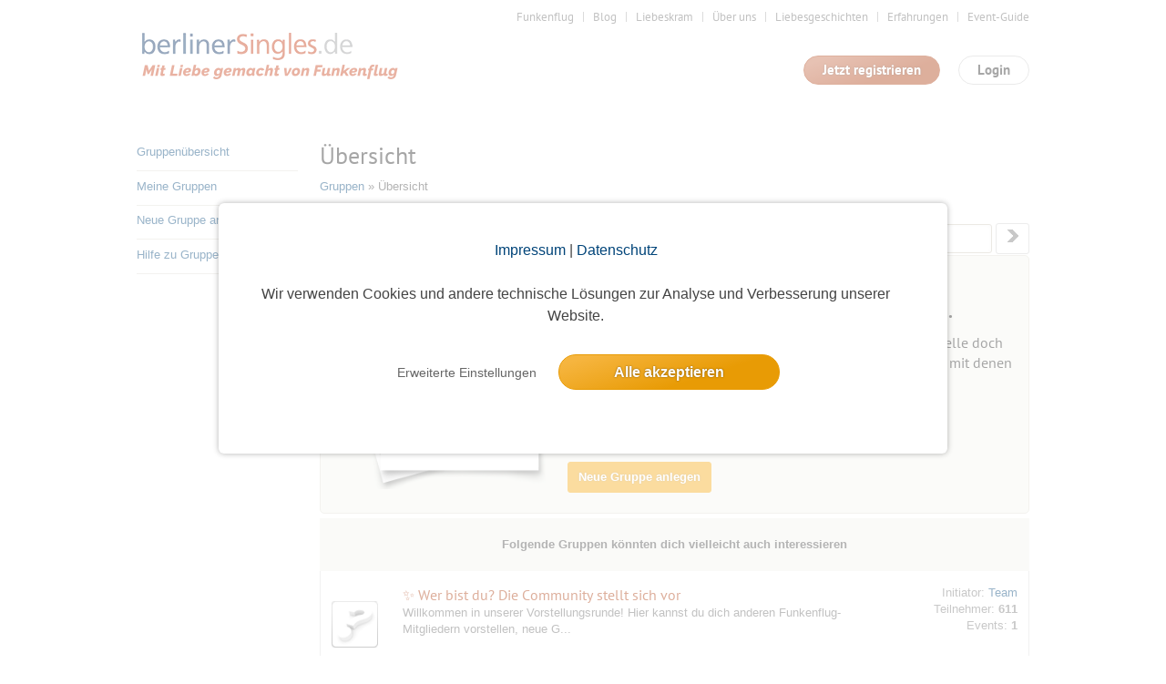

--- FILE ---
content_type: text/html; charset=utf-8
request_url: https://www.berlinersingles.de/group/index/index/sort/g.activity+desc/items/50/page/1/category/15/search/
body_size: 13666
content:
<!DOCTYPE html>
<html lang="de">
<head>
    <title>Berliner Singles | Die Dating-Community zum Verlieben</title>
    <meta http-equiv="Content-Type" content="text/html; charset=UTF-8"/>
    <meta http-equiv="imagetoolbar" content="no" />
    <meta name="format-detection" content="telephone=no"/>

    <meta name="language" content="de" />
<meta name="author" content="www.studio3w.de" />
<meta property="og:title" content="Berliner Singles | Die Dating-Community zum Verlieben" />
<meta name="description" content="Die Berliner Singlebörse mit vielen Events und Single-Partys. Lerne entspannt andere Singles kennen, hab Spaß und finde dabei deinen Partner ❤ Jetzt kostenlos testen." />
<meta property="og:description" content="Die Berliner Singlebörse mit vielen Events und Single-Partys. Lerne entspannt andere Singles kennen, hab Spaß und finde dabei deinen Partner ❤ Jetzt kostenlos testen." />
<meta name="page-topic" content="Berliner Singles | Die Dating-Community zum Verlieben" />
<meta name="keywords" content="Berliner Singles Dating-App Singles treffen Partnerbörse Singlebörse Leute kennenlernen Single-Events Partnersuche" />
<meta property="og:image" content="https://images-prod.funkenflug.app/images/static/metaTag/Herz-Icon.jpg" />
<meta name="robots" content="noarchive, index, follow, max-image-preview:large, max-snippet:-1" />
<meta property="og:url" content="https://www.berlinersingles.de/group/index/index/sort/g.activity+desc/items/50/page/1/category/15/search/" />
<meta property="og:locale" content="de_DE" />    <link href="/favicon.ico" rel="SHORTCUT ICON" />    <link rel="stylesheet" type="text/css" href="/cache/1768814976/styles/d41d8cd98f00b204e9800998ecf8427e.css" />
<link rel="stylesheet" type="text/css" href="/cache/1768814976/styles/976aac4eb47cd79f1106b1d255baa4dc.css" />
<script type="text/javascript" src="/cache/1768814976/scripts/821ba27d575e70c9badf738a6e87d42f.js"></script>
    <link rel="canonical" href="https://www.funkenflug.app/group/index/index/sort/g.activity+desc/items/50/page/1/category/15/search/" />
        <script type="text/javascript">
(function($){
    var userAgent = (navigator.userAgent||navigator.vendor||window.opera);
    if (/android.+mobile|avantgo|bada\/|blackberry|blazer|compal|elaine|fennec|hiptop|iemobile|ip(hone|od)|iris|kindle|lge |maemo|meego.+mobile|midp|mmp|netfront|opera m(ob|in)i|palm( os)?|phone|p(ixi|re)\/|plucker|pocket|psp|series(4|6)0|symbian|treo|up\.(browser|link)|vodafone|wap|windows (ce|phone)|xda|xiino/i.test(userAgent)||/1207|6310|6590|3gso|4thp|50[1-6]i|770s|802s|a wa|abac|ac(er|oo|s\-)|ai(ko|rn)|al(av|ca|co)|amoi|an(ex|ny|yw)|aptu|ar(ch|go)|as(te|us)|attw|au(di|\-m|r |s )|avan|be(ck|ll|nq)|bi(lb|rd)|bl(ac|az)|br(e|v)w|bumb|bw\-(n|u)|c55\/|capi|ccwa|cdm\-|cell|chtm|cldc|cmd\-|co(mp|nd)|craw|da(it|ll|ng)|dbte|dc\-s|devi|dica|dmob|do(c|p)o|ds(12|\-d)|el(49|ai)|em(l2|ul)|er(ic|k0)|esl8|ez([4-7]0|os|wa|ze)|fetc|fly(\-|_)|g1 u|g560|gene|gf\-5|g\-mo|go(\.w|od)|gr(ad|un)|haie|hcit|hd\-(m|p|t)|hei\-|hi(pt|ta)|hp( i|ip)|hs\-c|ht(c(\-| |_|a|g|p|s|t)|tp)|hu(aw|tc)|i\-(20|go|ma)|i230|iac( |\-|\/)|ibro|idea|ig01|ikom|im1k|inno|ipaq|iris|ja(t|v)a|jbro|jemu|jigs|kddi|keji|kgt( |\/)|klon|kpt |kwc\-|kyo(c|k)|le(no|xi)|lg( g|\/(k|l|u)|50|54|\-[a-w])|libw|lynx|m1\-w|m3ga|m50\/|ma(te|ui|xo)|mc(01|21|ca)|m\-cr|me(di|rc|ri)|mi(o8|oa|ts)|mmef|mo(01|02|bi|de|do|t(\-| |o|v)|zz)|mt(50|p1|v )|mwbp|mywa|n10[0-2]|n20[2-3]|n30(0|2)|n50(0|2|5)|n7(0(0|1)|10)|ne((c|m)\-|on|tf|wf|wg|wt)|nok(6|i)|nzph|o2im|op(ti|wv)|oran|owg1|p800|pan(a|d|t)|pdxg|pg(13|\-([1-8]|c))|phil|pire|pl(ay|uc)|pn\-2|po(ck|rt|se)|prox|psio|pt\-g|qa\-a|qc(07|12|21|32|60|\-[2-7]|i\-)|qtek|r380|r600|raks|rim9|ro(ve|zo)|s55\/|sa(ge|ma|mm|ms|ny|va)|sc(01|h\-|oo|p\-)|sdk\/|se(c(\-|0|1)|47|mc|nd|ri)|sgh\-|shar|sie(\-|m)|sk\-0|sl(45|id)|sm(al|ar|b3|it|t5)|so(ft|ny)|sp(01|h\-|v\-|v )|sy(01|mb)|t2(18|50)|t6(00|10|18)|ta(gt|lk)|tcl\-|tdg\-|tel(i|m)|tim\-|t\-mo|to(pl|sh)|ts(70|m\-|m3|m5)|tx\-9|up(\.b|g1|si)|utst|v400|v750|veri|vi(rg|te)|vk(40|5[0-3]|\-v)|vm40|voda|vulc|vx(52|53|60|61|70|80|81|83|85|98)|w3c(\-| )|webc|whit|wi(g |nc|nw)|wmlb|wonu|x700|yas\-|your|zeto|zte\-/i.test(userAgent.substr(0,4))){
        $(location).attr('href', window.location.href.split('?')[0] + '?mobile=1');
    }
})(jQuery);
</script>    
    <link rel="stylesheet" type="text/css" href="/styles/not-minified.v2.css" />
<script type="text/javascript" src="https://js.stripe.com/v3/"></script>
<script type="text/javascript">
  // initialize s3w-script
  S3w.init({
          loggedIn: false,
    garbage: false,
    user: null
        });

  // register service-workers
  if (navigator && navigator.serviceWorker && navigator.serviceWorker.getRegistrations) {
    navigator.serviceWorker.getRegistrations().then(
      function(registrations) {
        for (var i = 0; i < registrations.length; i++) {
          registrations[i].unregister();
        }
      }
    );
  }
</script>
    <!-- Google Tag Manager -->
<script>
window.dataLayer = window.dataLayer || [];
function gtag(){dataLayer.push(arguments);}
window.dataLayer.push({
    'user_id': undefined,
    'user_role': 'guest',
    'user_gender': undefined,
    'user_email': undefined,
});
gtag('consent', 'default', {
    'ad_user_data': 'denied',
    'ad_personalization': 'denied',
    'analytics_storage': 'denied',
    'ad_storage': 'denied',
});
(function(w,d,s,l,i){w[l]=w[l]||[];w[l].push({'gtm.start':
new Date().getTime(),event:'gtm.js'});var f=d.getElementsByTagName(s)[0],
j=d.createElement(s),dl=l!='dataLayer'?'&l='+l:'';j.async=true;j.src=
'https://www.googletagmanager.com/gtm.js?id='+i+dl;f.parentNode.insertBefore(j,f);
})(window,document,'script','dataLayer','GTM-KDXQ3HB');

</script>
<!-- End Google Tag Manager --></head>
<body>
    <!-- Google Tag Manager (noscript) -->
<noscript><iframe src="https://www.googletagmanager.com/ns.html?id=GTM-KDXQ3HB"
height="0" width="0" style="display:none;visibility:hidden"></iframe></noscript>
<!-- End Google Tag Manager (noscript) -->
    <!-- top //-->
    <a name="top"></a>
    
    <!-- header //-->
    <header class="s3w-layout__header" id="header">
        

<div class="s3w-layout__header__top">
    <nav>
        <ul class="s3w-list-anchor s3w-text--right margin-bottom-15 s3w-text--small">
                                                <li>
                        <a href="https://www.funkenflug.app" class="s3w-text--gray" target="_self">
                            Funkenflug                        </a>
                    </li>
                                                                <li>
                        <a href="https://www.berlinersingles.de/blog" class="s3w-text--gray" target="_blank" rel="noopener">
                            Blog                        </a>
                    </li>
                                                                <li>
                        <a href="https://www.berlinersingles.de/liebeskram" class="s3w-text--gray" target="_blank" rel="noopener">
                            Liebeskram                        </a>
                    </li>
                                                                <li>
                        <a href="/team" class="s3w-text--gray" target="_self">
                            Über uns                        </a>
                    </li>
                                                                <li>
                        <a href="/liebesgeschichten" class="s3w-text--gray" target="_self">
                            Liebesgeschichten                        </a>
                    </li>
                                                                <li>
                        <a href="/erfahrungen" class="s3w-text--gray" target="_self">
                            Erfahrungen                        </a>
                    </li>
                                                                <li>
                        <a href="https://www.funkenflug.app/blog/event-guide/" class="s3w-text--gray" target="_blank" rel="noopener">
                            Event-Guide                        </a>
                    </li>
                                                                </ul>
    </nav>
    <div class="s3w-grid-table">
        <div class="s3w-grid-table-cell" style="width:35%;">
            <a href="/" class="s3w-layout__header__logo">
                <img src="/images/cities/ber/logo.png" alt="Funkenflug" class="s3w-image" style="height: 64px" />
            </a>
        </div>
        <div class="s3w-grid-table-cell">
            <div class="margin-bottom-15 clearfix">
    <div class="pull-right">
        <span class="s3w-btn pull-right" id="loginModal">
            Login
        </span>
    </div>
            <div class="pull-right" style="padding-right:20px;">
            <a href="/user/register" class="s3w-btn s3w-btn-primary pull-right">
                Jetzt registrieren
            </a>
        </div>
    </div>

<!-- login-layer //-->
<div id="loginModalWindow" style="display:none;">
    <section class="s3w-login--modal-window">
        <header class="margin-bottom-20">
            <p class="s3w-text-large s3w-text-bold s3w-text--red">
                Schön, dass Du wieder da bist!
            </p>
        </header>
        <main>
            <form action="/group/index/index/sort/g.activity+desc/items/50/page/1/category/15/search/" name="login" method="post" id="login_form">
                <div class="margin-bottom-5">
                    <input
                        id="login_username"
                        placeholder="E-Mail"
                        type="text"
                        name="login_username"
                        tabindex="1"
                        title="E-Mail"
                        class="s3w-form__input--small"
                    />
                    <input
                        placeholder="Passwort"
                        type="password"
                        name="login_password"
                        tabindex="2"
                        title="Passwort"
                        class="s3w-form__input--small"
                    />
                </div>
                <input type="hidden" name="socials_token" value="" />
                <input type="hidden" name="socials_provider" value="" />
                <input type="hidden" name="grant_type" value="password" />
                <input type="hidden" name="ctoken" value="b77dc9cd220a2add4357534f1ca4894e" />                <div class="s3w-grid-table">
                    <div class="s3w-grid-table-cell">
                        <a class="s3w-text--lightgray" href="/user/edit/forgot-password">
                            Zugangsdaten vergessen?
                        </a>
                    </div>
                    <div class="s3w-grid-table-cell">
                        <button type="submit" name="login" tabindex="3" value="Login" class="s3w-btn s3w-btn-primary s3w-btn-expanded">
                            Login
                        </button>
                    </div>
                </div>
                <div class="s3w-box-divider margin-bottom-15">
                    <p>oder</p>
                </div>
            </form>
            
    <div class="padding-bottom-15 js-socials-facebook s3w-socials-medium"
        data-provider="facebook"
        data-context="login">
        <div class="s3w-socials-button">
            <div class="s3w-socials-inner">
                <div class="s3w-socials-icon">
                    <img src="/images/icons/socials-facebook.svg" style="display:block; width:24px; height:24px; object-fit:contain;" alt="Facebook Login" >
                </div>
                <div class="s3w-socials-label">
                    Weiter mit Facebook                </div>
            </div>
        </div>
    </div>
    <div class="padding-bottom-15 js-socials-google s3w-socials-medium"
        data-provider="google"
        data-context="login">
        <div class="s3w-socials-button">
            <div class="s3w-socials-inner">
                <div class="s3w-socials-icon">
                    <img src="/images/icons/socials-google.png" style="display:block; width:24px; height:24px; object-fit:contain;" alt="Google Login" >
                </div>
                <div class="s3w-socials-label">
                    Weiter mit Google                </div>
            </div>
        </div>
    </div>
    <div class="padding-bottom-15 js-socials-apple s3w-socials-medium"
        data-provider="apple"
        data-context="login">
        <div class="s3w-socials-button">
            <div class="s3w-socials-inner">
                <div class="s3w-socials-icon">
                    <img src="/images/icons/socials-apple.png" style="display:block; width:24px; height:24px; object-fit:contain;" alt="Apple Login" >
                </div>
                <div class="s3w-socials-label">
                    Weiter mit Apple                </div>
            </div>
        </div>
    </div>
        </main>
        <footer class="padding-top-15">
            <a href="/user/register" class="s3w-text--decoration-none">
                <div class="s3w-box-divider margin-bottom-15">
                    <p>Du bist noch nicht dabei?</p>
                </div>
                <span  class="s3w-btn s3w-btn-expanded">
                    Jetzt kostenlos registrieren
                </span>
            </a>
        </footer>
    </section>
</div>
<script type="text/javascript">
  $('#loginModal').click(function() {
    $('#loginModalWindow').modal({
      width: 420,
      onOpen: () => {
        $("#login_username").focus();

        S3w.Socials.initialize({
          facebookAppId: 520811733388813,
          appleRedirectURI: 'https://www.berlinersingles.de',
          onInitialization: () => {
            S3w.Socials.addHandler('login', function(token) {
              const $form = $('#login_form');
              $form.find('input[name=socials_token]').val(token.token);
              $form.find('input[name=socials_provider]').val(token.provider);
              $form.find('input[name=grant_type]').val('socials_token');
              $form.submit();
            });
          },
        });
      },
    });
  });
</script>
        </div>
    </div>
</div>

        <div class="margin-bottom-15"></div>    </header>

    <!-- content //-->
    <main class="s3w-layout__body" id="body">
        

                    <div class="s3w-layout__content margin-top-20 padding-top-20">
                <div class="s3w-row">
                    <div class="s3w-row__col-20" id="navigation">
    <div>
    <ul>
        <li>
            <p><a href="/group">Gruppenübersicht</a></p>
            <hr>
        </li>
        <li>
            <p><a href="/group/index/my">Meine Gruppen</a></p>
            <hr>
        </li>
        <li>
            <p><a href="/group/initiator/create">Neue Gruppe anlegen</a></p>
            <hr>
        </li>
        <li>
            <p><a href="/help/gruppen">Hilfe zu Gruppen <span class="s3w-icon s3w-icon__help"></span></a></p>
            <hr>
        </li>
    </ul>
</div>
</div>

                    <div class="s3w-row__col-80 position-relative" id="main">
                                                

<div class="s3w-row margin-bottom-20">
    <div class="s3w-row__col-75">
        <h1>Übersicht</h1>
        <p><a href="/group">Gruppen</a> &raquo; Übersicht</p>
    </div>
    </div>
<!-- User settings for groups-->

    <div class="s3w-list" id="group_index">

    <div class="s3w-button--dropdown s3w-list__category"><span class="s3w-button--dropdown__button filtered">Theater & Kabarett</span><ul class="s3w-button--dropdown__layer"><li>
                <a href="/group/index/index/sort/g.activity+desc/items/50/page/1/category/all/search/"
                    class="js-replace-html"> Alle Kategorien </a>
            </li><li><a href="/group/index/index/sort/g.activity+desc/items/50/page/1/category/0/search/" class="js-replace-html">Action</a></li><li><a href="/group/index/index/sort/g.activity+desc/items/50/page/1/category/1/search/" class="js-replace-html">Ausflug & Urlaub</a></li><li><a href="/group/index/index/sort/g.activity+desc/items/50/page/1/category/2/search/" class="js-replace-html">Bar & Club</a></li><li><a href="/group/index/index/sort/g.activity+desc/items/50/page/1/category/3/search/" class="js-replace-html">Essen & Trinken</a></li><li><a href="/group/index/index/sort/g.activity+desc/items/50/page/1/category/4/search/" class="js-replace-html">Gesundheit & Wellness</a></li><li><a href="/group/index/index/sort/g.activity+desc/items/50/page/1/category/5/search/" class="js-replace-html">Kino</a></li><li><a href="/group/index/index/sort/g.activity+desc/items/50/page/1/category/6/search/" class="js-replace-html">Konzert</a></li><li><a href="/group/index/index/sort/g.activity+desc/items/50/page/1/category/7/search/" class="js-replace-html">Kunst & Kultur</a></li><li><a href="/group/index/index/sort/g.activity+desc/items/50/page/1/category/8/search/" class="js-replace-html">Lesung & Vortrag</a></li><li><a href="/group/index/index/sort/g.activity+desc/items/50/page/1/category/10/search/" class="js-replace-html">Party</a></li><li><a href="/group/index/index/sort/g.activity+desc/items/50/page/1/category/11/search/" class="js-replace-html">Spiel & Spaß</a></li><li><a href="/group/index/index/sort/g.activity+desc/items/50/page/1/category/12/search/" class="js-replace-html">Sport</a></li><li><a href="/group/index/index/sort/g.activity+desc/items/50/page/1/category/13/search/" class="js-replace-html">Tanzen</a></li><li><a href="/group/index/index/sort/g.activity+desc/items/50/page/1/category/15/search/" class="s3w-button--dropdown__layer__item--active">Theater & Kabarett</a></li><li><a href="/group/index/index/sort/g.activity+desc/items/50/page/1/category/17/search/" class="js-replace-html">Wanderung</a></li><li><a href="/group/index/index/sort/g.activity+desc/items/50/page/1/category/14/search/" class="js-replace-html">Sonstiges</a></li></ul></div>    <div class="s3w-button--dropdown s3w-list__sort"><span class="s3w-button--dropdown__button s3w-button--transparent">Aktivität</span><ul class="s3w-button--dropdown__layer"><li><a href="/group/index/index/sort/g.activity+desc/items/50/page/1/category/15/search/" class="s3w-button--dropdown__layer__item--active">Aktivität</a></li><li><a href="/group/index/index/sort/g.memberCount+desc/items/50/page/1/category/15/search/" class="js-replace-html">Anzahl der Teilnehmer</a></li><li><a href="/group/index/index/sort/g.id+desc/items/50/page/1/category/15/search/" class="js-replace-html">Datum</a></li><li><a href="/group/index/index/sort/g.name+asc/items/50/page/1/category/15/search/" class="js-replace-html">Gruppenname</a></li></ul></div>    <script
    type="text/javascript"
    src="https://maps.googleapis.com/maps/api/js?&libraries=places&key=AIzaSyC6MBDYI7HComiiV5v_FL5z_SbbAPX77X8"
    async
    defer
></script>
<script type="text/javascript">
    S3w.UserLocationRadiusValues = [
        { value: 5, label: "5 km", zoom: 12 },
        { value: 10, label: "10 km", zoom: 11 },
        { value: 15, label: "15 km", zoom: 10 },
        { value: 20, label: "20 km", zoom: 10 },
        { value: 25, label: "25 km", zoom: 9 },
        { value: 30, label: "30 km", zoom: 9 },
        { value: 35, label: "35 km", zoom: 9 },
        { value: 40, label: "40 km", zoom: 9 },
        { value: 45, label: "45 km", zoom: 9 },
        { value: 50, label: "50 km", zoom: 8 },
        { value: 60, label: "60 km", zoom: 8 },
        { value: 70, label: "70 km", zoom: 8 },
        { value: 80, label: "80 km", zoom: 8 },
        { value: 90, label: "90 km", zoom: 8 },
        { value: 100, label: "100 km", zoom: 7 },
        { value: 125, label: "125 km", zoom: 7 },
        { value: 150, label: "150 km", zoom: 7 },
        { value: 175, label: "175 km", zoom: 7 },
        { value: 200, label: "200 km", zoom: 6 },
            ];
    S3w.UserLocationRadius = {
        authenticated: false,
        location: {
            locality: 'Berlin',
        },
        geolocation: {
            latitude: 52.520007,
            longitude: 13.404954,
        },
        radius: 200,
    };
</script>

<div class="s3w-button" id="s3w-location-radius">
    <span class="glyphicon glyphicon-map-marker"></span>
    Berlin - 200 km</div>
    
        <form action="/group/index/index/sort/g.activity+desc/items/50/page/1/category/15" method="get"  style="display: inline-block; float: right; text-align: right;">
            <p>
                <input class="s3w-form__input" type="text" name="search" placeholder="Gruppe suchen" style="padding: 7px; vertical-align: baseline; width: 150px; display: inline-block;"/>
                <button class="s3w-button" type="submit" title="In den Gruppen suchen" style="display: inline-block; line-height: 32px;"><span class="s3w-icon s3w-icon__arrow-gray--right"></span></button>
            </p>
        </form>
          <div class="s3w-box">
        <div class="s3w-row">
          <div class="s3w-row__col-33">
            <img width="100%" alt="" src="/images/group/group-girls.png">
          </div>
          <div class="s3w-row__col-66">
            <br /><br />
            <h3><b>Leider konnten wir keine Gruppen für dich finden.</b></h3>
            <h4>Versuche doch einmal, deine Suchfilter anzupassen oder erstelle doch gleich selbst eine eigene Gruppe, um andere Leute zu finden, mit denen du deine Interessen teilen kannst.</h4>
            <br />
            <p>
              <a href="/help/gruppen?post=gruppen-premium-wie-lege-ich-eine-neue-gruppe-an"> Wie mache ich das? </a>
            </p>
            <br />
            <p>
              <a href="/group/initiator/create" class="s3w-button s3w-button--primary">Neue Gruppe anlegen</a>
            </p>
          </div>
        </div>
      </div>
    

    <ul class="s3w-list__content"><li class="s3w-list__item--empty">Folgende Gruppen könnten dich vielleicht auch interessieren</li><li class="s3w-list__item "
                    >

<div class="s3w-row">
    <div class="s3w-row__col-10">
        <br />
        <span class="s3w-icon s3w-icon__category--14" title="Sonstiges"></span>
    </div>
    <div class="s3w-row__col-65">
                <a class="s3w-list__item__username" href="/group/7833">✨ Wer bist du? Die Community stellt sich vor</a>
                                <br />
        <a href="/group/7833" class="s3w-text--gray" style="text-decoration: none;">
            Willkommen in unserer Vorstellungsrunde! Hier kannst du dich anderen Funkenflug-Mitgliedern vorstellen, neue G...        </a>
    </div>
    <div class="s3w-row__col-25 s3w-text--right">
                            Initiator: <a href="/user/2">Team</a>
                <br />
        Teilnehmer: <b>611</b>
        <br />
        Events: <b>1</b>
    </div>
</div>
<div style="clear:both;"></div></li><li class="s3w-list__item "
                    >

<div class="s3w-row">
    <div class="s3w-row__col-10">
        <br />
        <span class="s3w-icon s3w-icon__category--14" title="Sonstiges"></span>
    </div>
    <div class="s3w-row__col-65">
                <a class="s3w-list__item__username" href="/group/7804">Funkenflug Feedback &amp; News Lounge</a>
                                <br />
        <a href="/group/7804" class="s3w-text--gray" style="text-decoration: none;">
            Willkommen in unserer Funkenflug Feedback &amp; News-Gruppe! Bitte beachte: Diese Gruppe ist nur für Feedback,...        </a>
    </div>
    <div class="s3w-row__col-25 s3w-text--right">
                            Initiator: <a href="/user/2">Team</a>
                <br />
        Teilnehmer: <b>245</b>
        <br />
        Events: <b>0</b>
    </div>
</div>
<div style="clear:both;"></div></li><li class="s3w-list__item "
                    >

<div class="s3w-row">
    <div class="s3w-row__col-10">
        <br />
        <span class="s3w-icon s3w-icon__category--1" title="Ausflug & Urlaub"></span>
    </div>
    <div class="s3w-row__col-65">
                <a class="s3w-list__item__username" href="/group/7851">65plus/minus On Tour🚶🚲 🚙 🚒  🚂 ⛴✈ Umland + bundesweit</a>
                    <span class="s3w-icon__badge">Bestätigungsgruppe</span>
                                <br />
        <a href="/group/7851" class="s3w-text--gray" style="text-decoration: none;">
            *65plus*/minus on Tour *steht für ALTERNATIVEN zu altersbegrenzten Events*. Tagesausflügen bzw. Kurzreisen für...        </a>
    </div>
    <div class="s3w-row__col-25 s3w-text--right">
                            Initiator: <a href="/user/2744770">Roma</a>
                <br />
        Teilnehmer: <b>16</b>
        <br />
        Events: <b>50</b>
    </div>
</div>
<div style="clear:both;"></div></li><li class="s3w-list__item "
                    >

<div class="s3w-row">
    <div class="s3w-row__col-10">
        <br />
        <span class="s3w-icon s3w-icon__category--4" title="Gesundheit & Wellness"></span>
    </div>
    <div class="s3w-row__col-65">
                <a class="s3w-list__item__username" href="/group/5999">Walken oder spazieren gehen</a>
                                <br />
        <a href="/group/5999" class="s3w-text--gray" style="text-decoration: none;">
            Leichte Bewegung und bewegtes Stehwandern - auch Wanderungen bis maximal 12 km - Dezember 2025 Diese Gruppe wa...        </a>
    </div>
    <div class="s3w-row__col-25 s3w-text--right">
                            Initiator: <a href="/user/2744770">Roma</a>
                <br />
        Teilnehmer: <b>101</b>
        <br />
        Events: <b>34</b>
    </div>
</div>
<div style="clear:both;"></div></li><li class="s3w-list__item "
                    >

<div class="s3w-row">
    <div class="s3w-row__col-10">
        <br />
        <span class="s3w-icon s3w-icon__category--13" title="Tanzen"></span>
    </div>
    <div class="s3w-row__col-65">
                <a class="s3w-list__item__username" href="/group/6051">gemeinsam tanzen gehen</a>
                                <br />
        <a href="/group/6051" class="s3w-text--gray" style="text-decoration: none;">
            ob Freestyle, Salsa, Discofox,...        </a>
    </div>
    <div class="s3w-row__col-25 s3w-text--right">
                            Initiator: <a href="/user/2696867">Fabs</a>
                <br />
        Teilnehmer: <b>125</b>
        <br />
        Events: <b>51</b>
    </div>
</div>
<div style="clear:both;"></div></li><li class="s3w-list__item "
                    >

<div class="s3w-row">
    <div class="s3w-row__col-10">
        <br />
        <span class="s3w-icon s3w-icon__category--14" title="Sonstiges"></span>
    </div>
    <div class="s3w-row__col-65">
                <a class="s3w-list__item__username" href="/group/5614">Stammtische</a>
                                <br />
        <a href="/group/5614" class="s3w-text--gray" style="text-decoration: none;">
            Mit Stammtischen in verschiedenen Bezirken hat die bisherige Initiatorin angefangen und ebenso geht es hier we...        </a>
    </div>
    <div class="s3w-row__col-25 s3w-text--right">
                            Initiator: <a href="/user/2744770">Roma</a>
                <br />
        Teilnehmer: <b>74</b>
        <br />
        Events: <b>66</b>
    </div>
</div>
<div style="clear:both;"></div></li><li class="s3w-list__item "
                    >

<div class="s3w-row">
    <div class="s3w-row__col-10">
        <br />
        <span class="s3w-icon s3w-icon__category--11" title="Spiel & Spaß"></span>
    </div>
    <div class="s3w-row__col-65">
                <a class="s3w-list__item__username" href="/group/5890">Gemeinsame Unternehmungen in Berlin</a>
                                <br />
        <a href="/group/5890" class="s3w-text--gray" style="text-decoration: none;">
            Hi! Diese Gruppe ist für gemeinsame Unternehmungen in Berlin. Ich freue mich auf zahlreiche Aktivitäten.        </a>
    </div>
    <div class="s3w-row__col-25 s3w-text--right">
                            Initiator: <a href="/user/1372589">NetterWolf</a>
                <br />
        Teilnehmer: <b>196</b>
        <br />
        Events: <b>79</b>
    </div>
</div>
<div style="clear:both;"></div></li><li class="s3w-list__item "
                    >

<div class="s3w-row">
    <div class="s3w-row__col-10">
        <br />
        <span class="s3w-icon s3w-icon__category--14" title="Sonstiges"></span>
    </div>
    <div class="s3w-row__col-65">
                <a class="s3w-list__item__username" href="/group/5973">fröhliche frauen ab 50 (Frauengruppe!)</a>
                    <span class="s3w-icon__badge">Bestätigungsgruppe</span>
                                <br />
        <a href="/group/5973" class="s3w-text--gray" style="text-decoration: none;">
            A C H T U N G: Dies ist eine Gruppe NUR FÜR FRAUEN, und zwar Frauen, die laut ihrem Profil für Freizeit nicht ...        </a>
    </div>
    <div class="s3w-row__col-25 s3w-text--right">
                            Initiator: <a href="/user/1547569">Jule</a>
                <br />
        Teilnehmer: <b>113</b>
        <br />
        Events: <b>105</b>
    </div>
</div>
<div style="clear:both;"></div></li><li class="s3w-list__item "
                    >

<div class="s3w-row">
    <div class="s3w-row__col-10">
        <br />
        <span class="s3w-icon s3w-icon__category--7" title="Kunst & Kultur"></span>
    </div>
    <div class="s3w-row__col-65">
                <a class="s3w-list__item__username" href="/group/7674">Tanzen, Karaoke, Lesebühne, Kino, Comedy, Sport</a>
                                <br />
        <a href="/group/7674" class="s3w-text--gray" style="text-decoration: none;">
            Tanzen, Karaoke, Lesebühne, Kino, Comedy, Sport, Essen gehen und mehr        </a>
    </div>
    <div class="s3w-row__col-25 s3w-text--right">
                            Initiator: <a href="/user/1632699">DON</a>
                <br />
        Teilnehmer: <b>47</b>
        <br />
        Events: <b>71</b>
    </div>
</div>
<div style="clear:both;"></div></li><li class="s3w-list__item "
                    >

<div class="s3w-row">
    <div class="s3w-row__col-10">
        <br />
        <span class="s3w-icon s3w-icon__category--17" title="Wanderung"></span>
    </div>
    <div class="s3w-row__col-65">
                <a class="s3w-list__item__username" href="/group/6310">Entdeckungstouren in der Lüneburger Heide</a>
                                <br />
        <a href="/group/6310" class="s3w-text--gray" style="text-decoration: none;">
            Über diesen Verteiler möchte ich zu Wanderungen einladen, auf denen wir botanische, geologische und historisch...        </a>
    </div>
    <div class="s3w-row__col-25 s3w-text--right">
                            Initiator: <a href="/user/1938189">Halli-hallo</a>
                <br />
        Teilnehmer: <b>32</b>
        <br />
        Events: <b>6</b>
    </div>
</div>
<div style="clear:both;"></div></li><li class="s3w-list__item "
                    >

<div class="s3w-row">
    <div class="s3w-row__col-10">
        <br />
        <span class="s3w-icon s3w-icon__category--5" title="Kino"></span>
    </div>
    <div class="s3w-row__col-65">
                <a class="s3w-list__item__username" href="/group/6044">Kino</a>
                                <br />
        <a href="/group/6044" class="s3w-text--gray" style="text-decoration: none;">
            Wer will nochmal, wer hat noch nicht :D Hier können gemeinsame Lichtspielhausbesuche abgesprochen werden.        </a>
    </div>
    <div class="s3w-row__col-25 s3w-text--right">
                            Initiator: <a href="/user/1553181">damiel84</a>
                <br />
        Teilnehmer: <b>37</b>
        <br />
        Events: <b>5</b>
    </div>
</div>
<div style="clear:both;"></div></li><li class="s3w-list__item "
                    >

<div class="s3w-row">
    <div class="s3w-row__col-10">
        <br />
        <span class="s3w-icon s3w-icon__category--1" title="Ausflug & Urlaub"></span>
    </div>
    <div class="s3w-row__col-65">
                <a class="s3w-list__item__username" href="/group/5650">Motorrad-Gruppe</a>
                                <br />
        <a href="/group/5650" class="s3w-text--gray" style="text-decoration: none;">
            Hey, dies ist eine Gruppe für Motorradfahrer und -innen, mit oder ohne Beifahrer/innen, die lieber gemeinsam a...        </a>
    </div>
    <div class="s3w-row__col-25 s3w-text--right">
                            Initiator: <a href="/user/754219">cilavie</a>
                <br />
        Teilnehmer: <b>58</b>
        <br />
        Events: <b>68</b>
    </div>
</div>
<div style="clear:both;"></div></li><li class="s3w-list__item "
                    >

<div class="s3w-row">
    <div class="s3w-row__col-10">
        <br />
        <span class="s3w-icon s3w-icon__category--14" title="Sonstiges"></span>
    </div>
    <div class="s3w-row__col-65">
                <a class="s3w-list__item__username" href="/group/7540">DD Freizeitgruppe - alles was Spaß macht &amp; gefällt 😊</a>
                                <br />
        <a href="/group/7540" class="s3w-text--gray" style="text-decoration: none;">
            Hallo, diese Gruppe ist für alle die Interesse an vielfältigen und gemeinsamen Unternehmungen haben wie z.B. G...        </a>
    </div>
    <div class="s3w-row__col-25 s3w-text--right">
                            Initiator: <a href="/user/2702088">Chris</a>
                <br />
        Teilnehmer: <b>65</b>
        <br />
        Events: <b>3</b>
    </div>
</div>
<div style="clear:both;"></div></li><li class="s3w-list__item "
                    >

<div class="s3w-row">
    <div class="s3w-row__col-10">
        <br />
        <span class="s3w-icon s3w-icon__category--6" title="Konzert"></span>
    </div>
    <div class="s3w-row__col-65">
                <a class="s3w-list__item__username" href="/group/5615">Konzerte: Metal und Rock</a>
                                <br />
        <a href="/group/5615" class="s3w-text--gray" style="text-decoration: none;">
            ...gibt es auch Besis die nicht auf Kuschelrock oder Techno stehen? Dann hier entlang! Musik verbindet und vie...        </a>
    </div>
    <div class="s3w-row__col-25 s3w-text--right">
                            Initiator: <a href="/user/1398500">roxirider</a>
                <br />
        Teilnehmer: <b>136</b>
        <br />
        Events: <b>127</b>
    </div>
</div>
<div style="clear:both;"></div></li><li class="s3w-list__item "
                    >

<div class="s3w-row">
    <div class="s3w-row__col-10">
        <br />
        <span class="s3w-icon s3w-icon__category--1" title="Ausflug & Urlaub"></span>
    </div>
    <div class="s3w-row__col-65">
                <a class="s3w-list__item__username" href="/group/5601">Radtour</a>
                                <br />
        <a href="/group/5601" class="s3w-text--gray" style="text-decoration: none;">
            Teilnehmer an dieser Liste erhalten aktuelle Informationen zu geplanten Fahrrad-Ausflügen. Es gibt Infos zu Ta...        </a>
    </div>
    <div class="s3w-row__col-25 s3w-text--right">
                            Initiator: <a href="/user/1248335">Störtebeker</a>
                <br />
        Teilnehmer: <b>241</b>
        <br />
        Events: <b>4</b>
    </div>
</div>
<div style="clear:both;"></div></li><li class="s3w-list__item "
                    >

<div class="s3w-row">
    <div class="s3w-row__col-10">
        <br />
        <span class="s3w-icon s3w-icon__category--14" title="Sonstiges"></span>
    </div>
    <div class="s3w-row__col-65">
                <a class="s3w-list__item__username" href="/group/5631">The English Speaking Corner!</a>
                                <br />
        <a href="/group/5631" class="s3w-text--gray" style="text-decoration: none;">
            Berlin is one of the most multi cultural city in Germany, I felt that we needed a room where people that did n...        </a>
    </div>
    <div class="s3w-row__col-25 s3w-text--right">
                            Initiator: <a href="/user/1372589">NetterWolf</a>
                <br />
        Teilnehmer: <b>82</b>
        <br />
        Events: <b>3</b>
    </div>
</div>
<div style="clear:both;"></div></li><li class="s3w-list__item "
                    >

<div class="s3w-row">
    <div class="s3w-row__col-10">
        <br />
        <span class="s3w-icon s3w-icon__category--5" title="Kino"></span>
    </div>
    <div class="s3w-row__col-65">
                <a class="s3w-list__item__username" href="/group/5700">KINO für wirklich Interessierte und Kurzentschlossene</a>
                    <span class="s3w-icon__badge">Bestätigungsgruppe</span>
                                <br />
        <a href="/group/5700" class="s3w-text--gray" style="text-decoration: none;">
            ...und noch eine Kinogruppe :-) Tja, die bisherigen Kinogruppen scheinen mit Karteileichen gefüllt zu sein, de...        </a>
    </div>
    <div class="s3w-row__col-25 s3w-text--right">
                            Initiator: <a href="/user/1159355">Goldklunker</a>
                <br />
        Teilnehmer: <b>51</b>
        <br />
        Events: <b>7</b>
    </div>
</div>
<div style="clear:both;"></div></li><li class="s3w-list__item "
                    >

<div class="s3w-row">
    <div class="s3w-row__col-10">
        <br />
        <span class="s3w-icon s3w-icon__category--1" title="Ausflug & Urlaub"></span>
    </div>
    <div class="s3w-row__col-65">
                <a class="s3w-list__item__username" href="/group/5608">Ausflüge mit Pkw, Bahn und Bus</a>
                    <span class="s3w-icon__badge">Bestätigungsgruppe</span>
                                <br />
        <a href="/group/5608" class="s3w-text--gray" style="text-decoration: none;">
            In dieser Gruppe finden BeSis zueinander, die gerne organisierte Tagestouren oder Wochenendtrips mit Pkw, Bahn...        </a>
    </div>
    <div class="s3w-row__col-25 s3w-text--right">
                            Initiator: <a href="/user/892288">adventurefox</a>
                <br />
        Teilnehmer: <b>168</b>
        <br />
        Events: <b>431</b>
    </div>
</div>
<div style="clear:both;"></div></li><li class="s3w-list__item "
                    >

<div class="s3w-row">
    <div class="s3w-row__col-10">
        <br />
        <span class="s3w-icon s3w-icon__category--14" title="Sonstiges"></span>
    </div>
    <div class="s3w-row__col-65">
                <a class="s3w-list__item__username" href="/group/7807">Event-Initiatoren – Austausch &amp; Infos</a>
                    <span class="s3w-icon__badge">Bestätigungsgruppe</span>
                                <br />
        <a href="/group/7807" class="s3w-text--gray" style="text-decoration: none;">
            Diese Gruppe ist für alle Event-Initiatoren und jene, die es werden wollen. ⚠️ Wichtig: Diese Gruppe ist aussc...        </a>
    </div>
    <div class="s3w-row__col-25 s3w-text--right">
                            Initiator: <a href="/user/2">Team</a>
                <br />
        Teilnehmer: <b>242</b>
        <br />
        Events: <b>2</b>
    </div>
</div>
<div style="clear:both;"></div></li><li class="s3w-list__item "
                    >

<div class="s3w-row">
    <div class="s3w-row__col-10">
        <br />
        <span class="s3w-icon s3w-icon__category--1" title="Ausflug & Urlaub"></span>
    </div>
    <div class="s3w-row__col-65">
                <a class="s3w-list__item__username" href="/group/7738">Frauen 50+ gemeinsam verreisen</a>
                                <br />
        <a href="/group/7738" class="s3w-text--gray" style="text-decoration: none;">
            ...keine Lust allein zu verreisen... Lasst uns schauen, wer welche Pläne hat und vielleicht können wir uns zus...        </a>
    </div>
    <div class="s3w-row__col-25 s3w-text--right">
                            Initiator: <a href="/user/1292981">mikado</a>
                <br />
        Teilnehmer: <b>54</b>
        <br />
        Events: <b>1</b>
    </div>
</div>
<div style="clear:both;"></div></li><li class="s3w-list__item "
                    >

<div class="s3w-row">
    <div class="s3w-row__col-10">
        <br />
        <span class="s3w-icon s3w-icon__category--7" title="Kunst & Kultur"></span>
    </div>
    <div class="s3w-row__col-65">
                <a class="s3w-list__item__username" href="/group/5618">Ausstellungen (Malerei, Fotografie usw.)</a>
                                <br />
        <a href="/group/5618" class="s3w-text--gray" style="text-decoration: none;">
            Die ursprüngliche Initiatorin schrieb u. a. Folgendes: Nach 3 tollen Ausstellungsbesuchen zusammen mit netten ...        </a>
    </div>
    <div class="s3w-row__col-25 s3w-text--right">
                            Initiator: <a href="/user/1547569">Jule</a>
                <br />
        Teilnehmer: <b>136</b>
        <br />
        Events: <b>195</b>
    </div>
</div>
<div style="clear:both;"></div></li><li class="s3w-list__item "
                    >

<div class="s3w-row">
    <div class="s3w-row__col-10">
        <br />
        <span class="s3w-icon s3w-icon__category--1" title="Ausflug & Urlaub"></span>
    </div>
    <div class="s3w-row__col-65">
                <a class="s3w-list__item__username" href="/group/6018">Bootsurlaub auf Flüssen und Kanälen</a>
                                <br />
        <a href="/group/6018" class="s3w-text--gray" style="text-decoration: none;">
            Für alle, die Interesse an einem gemeinsamen Hausbooturlaub in Deutschland oder Frankreich haben. Frankreich b...        </a>
    </div>
    <div class="s3w-row__col-25 s3w-text--right">
                            Initiator: <a href="/user/1610652">jackdaniels</a>
                <br />
        Teilnehmer: <b>83</b>
        <br />
        Events: <b>32</b>
    </div>
</div>
<div style="clear:both;"></div></li><li class="s3w-list__item "
                    >

<div class="s3w-row">
    <div class="s3w-row__col-10">
        <br />
        <span class="s3w-icon s3w-icon__category--7" title="Kunst & Kultur"></span>
    </div>
    <div class="s3w-row__col-65">
                <a class="s3w-list__item__username" href="/group/5993">Kultur - Theater - Literatur</a>
                                <br />
        <a href="/group/5993" class="s3w-text--gray" style="text-decoration: none;">
            Für Musik und Englisches gibt es schon eine Gruppe. Diesbezügliche bitte dort einstellen. Diese Gruppe nur zur...        </a>
    </div>
    <div class="s3w-row__col-25 s3w-text--right">
                            Initiator: <a href="/user/1372589">NetterWolf</a>
                <br />
        Teilnehmer: <b>48</b>
        <br />
        Events: <b>18</b>
    </div>
</div>
<div style="clear:both;"></div></li><li class="s3w-list__item "
                    >

<div class="s3w-row">
    <div class="s3w-row__col-10">
        <br />
        <span class="s3w-icon s3w-icon__category--6" title="Konzert"></span>
    </div>
    <div class="s3w-row__col-65">
                <a class="s3w-list__item__username" href="/group/6050">Jazz Welcome</a>
                                <br />
        <a href="/group/6050" class="s3w-text--gray" style="text-decoration: none;">
            Treffpunkt für Jazz Liebhaber und solche die es werden möchten. Konzerte , Reisen und Aktivitäten zum Thema Ja...        </a>
    </div>
    <div class="s3w-row__col-25 s3w-text--right">
                            Initiator: <a href="/user/1372589">NetterWolf</a>
                <br />
        Teilnehmer: <b>9</b>
        <br />
        Events: <b>4</b>
    </div>
</div>
<div style="clear:both;"></div></li><li class="s3w-list__item "
                    >

<div class="s3w-row">
    <div class="s3w-row__col-10">
        <br />
        <span class="s3w-icon s3w-icon__category--12" title="Sport"></span>
    </div>
    <div class="s3w-row__col-65">
                <a class="s3w-list__item__username" href="/group/6022">Besi Ruder und Kanu Klub</a>
                                <br />
        <a href="/group/6022" class="s3w-text--gray" style="text-decoration: none;">
            Der Besi Ruder und Kanu Klub ist eine Gruppe für Menschen, die gerne rudernd oder paddelnd auf dem Wasser unte...        </a>
    </div>
    <div class="s3w-row__col-25 s3w-text--right">
                            Initiator: <a href="/user/1610652">jackdaniels</a>
                <br />
        Teilnehmer: <b>42</b>
        <br />
        Events: <b>6</b>
    </div>
</div>
<div style="clear:both;"></div></li><li class="s3w-list__item "
                    >

<div class="s3w-row">
    <div class="s3w-row__col-10">
        <br />
        <span class="s3w-icon s3w-icon__category--7" title="Kunst & Kultur"></span>
    </div>
    <div class="s3w-row__col-65">
                <a class="s3w-list__item__username" href="/group/5616">Konzerte: Klassik, Oper, Chor</a>
                    <span class="s3w-icon__badge">Bestätigungsgruppe</span>
                                <br />
        <a href="/group/5616" class="s3w-text--gray" style="text-decoration: none;">
            In dieser Gruppe finden BeSis zueinander, die Verdi nicht nur für eine Gewerkschaft und Bach für mehr als ein ...        </a>
    </div>
    <div class="s3w-row__col-25 s3w-text--right">
                            Initiator: <a href="/user/892288">adventurefox</a>
                <br />
        Teilnehmer: <b>64</b>
        <br />
        Events: <b>334</b>
    </div>
</div>
<div style="clear:both;"></div></li><li class="s3w-list__item "
                    >

<div class="s3w-row">
    <div class="s3w-row__col-10">
        <br />
        <span class="s3w-icon s3w-icon__category--0" title="Action"></span>
    </div>
    <div class="s3w-row__col-65">
                <a class="s3w-list__item__username" href="/group/7884">Austausch zu WUNSCH-Events  BERLIN / Umgebung</a>
                    <span class="s3w-icon__badge">Bestätigungsgruppe</span>
                                <br />
        <a href="/group/7884" class="s3w-text--gray" style="text-decoration: none;">
            &quot;Da wollte ich schon immer mal hin&quot; / Wünsche zu gemeinsamen Unternehmungen sammeln. koordinieren un...        </a>
    </div>
    <div class="s3w-row__col-25 s3w-text--right">
                            Initiator: <a href="/user/2744770">Roma</a>
                <br />
        Teilnehmer: <b>1</b>
        <br />
        Events: <b>21</b>
    </div>
</div>
<div style="clear:both;"></div></li><li class="s3w-list__item "
                    >

<div class="s3w-row">
    <div class="s3w-row__col-10">
        <br />
        <span class="s3w-icon s3w-icon__category--11" title="Spiel & Spaß"></span>
    </div>
    <div class="s3w-row__col-65">
                <a class="s3w-list__item__username" href="/group/5995">spiele. Skat etc.</a>
                                <br />
        <a href="/group/5995" class="s3w-text--gray" style="text-decoration: none;">
            Liebe SkatfreundInnen, Der erste Versuchsballon „Skatlernen“ vor dem Treffen der Schönen, Geistreichen und Kön...        </a>
    </div>
    <div class="s3w-row__col-25 s3w-text--right">
                            Initiator: <a href="/user/1372589">NetterWolf</a>
                <br />
        Teilnehmer: <b>7</b>
        <br />
        Events: <b>0</b>
    </div>
</div>
<div style="clear:both;"></div></li><li class="s3w-list__item "
                    >

<div class="s3w-row">
    <div class="s3w-row__col-10">
        <br />
        <span class="s3w-icon s3w-icon__category--14" title="Sonstiges"></span>
    </div>
    <div class="s3w-row__col-65">
                <a class="s3w-list__item__username" href="/group/5827">Gruppe für Berliner Eventinitiatoren</a>
                                <br />
        <a href="/group/5827" class="s3w-text--gray" style="text-decoration: none;">
            Diese Gruppe ist für Berliner Eventinitiatoren und solche, die es werden wollen. Hier könnt ihr euch zu allen ...        </a>
    </div>
    <div class="s3w-row__col-25 s3w-text--right">
                            Initiator: <a href="/user/2">Team</a>
                <br />
        Teilnehmer: <b>52</b>
        <br />
        Events: <b>4</b>
    </div>
</div>
<div style="clear:both;"></div></li></ul>
    <div class="s3w-scrolltop js-scrolltop">  <span class="glyphicon glyphicon-upload" title="nach oben"></span></div>
        

</div>

<script type="text/javascript">
    $.list.init({target: '#group_index'});
</script>

                    </div>
                </div>
            </div>
            </main>

    <!-- footer //-->
    <footer class="s3w-layout__footer">
    
    <div class="s3w-layout__footer__inner">
        <div class="s3w-row margin-bottom-20">
            <nav class="s3w-row__col-15">
                <ul>
                    <li class="margin-bottom-5 s3w-text--bold">Über uns</li>
                    <li><a class="s3w-text--lightgray" href="/team">Team</a></li>
                    <li><a class="s3w-text--lightgray" href="/blog">Blog</a></li>
                    <li><a class="s3w-text--lightgray" href="/l/presse">Presse</a></li>
                </ul>
            </nav>
            <nav class="s3w-row__col-20">
                <ul>
                    <li class="margin-bottom-5 s3w-text--bold">Events</li>
                    <li><a class="s3w-text--lightgray padding-left-5" href="https://www.funkenflug.app/blog/event-guide">Event Guide</a></li>
                    <li><a class="s3w-text--lightgray padding-left-5" href="https://www.funkenflug.app/blog/events-jetzt-kostenlos">Kostenlose Events</a></li>
                    <li><a class="s3w-text--lightgray padding-left-5" href="https://www.funkenflug.app/blog/event-netiquette/">Event-Netiquette</a></li>

                    <li class="s3w-text--lightgray">Teilnehmen</li>
                    <li><a class="s3w-text--lightgray padding-left-5" href="/event">Eventkalender</a></li>
                    <li><a class="s3w-text--lightgray padding-left-5" href="https://www.funkenflug.app/blog/event-teilnahme/">Events teilnehmen</a></li>
                    <li><a class="s3w-text--lightgray padding-left-5" href="/help/events-teilnehmen">Event-FAQ</a></li>

                    <li class="s3w-text--lightgray">Organisieren</li>
                    <li><a class="s3w-text--lightgray padding-left-5" href="https://www.funkenflug.app/blog/event-erstellen/">Events organisieren</a></li>
                    <li><a class="s3w-text--lightgray padding-left-5" href="https://www.funkenflug.app/blog/event-belohnung/">Event Belohnung</a></li>
                    <li><a class="s3w-text--lightgray padding-left-5" href="/help/events-organisieren">Event-FAQ (Organisation)</a></li>
                </ul>
            </nav>
            <nav class="s3w-row__col-15">
                <ul>
                    <li class="margin-bottom-5 s3w-text--bold">Hilfreiches</li>
                    <li><a class="s3w-text--lightgray" href="/blog/kosten/" target="_blank">Kosten</a></li>
                    <li><a class="s3w-text--lightgray" href="/help">Hilfebereich</a></li>
                    <li><a class="s3w-text--lightgray" href="/blog/event-guide">Hilfe zu Events</a></li>
                    <li><a class="s3w-text--lightgray" href="/blog/funkenflug-netiquette/">Funkenflug Netiquette</a></li>
                    <li><a class="s3w-text--lightgray" href="/group">Gruppen</a></li>
                    <li><a class="s3w-text--lightgray" href="/user/recommend">Freunde einladen</a></li>
                    <li><a class="s3w-text--lightgray" href="/blog">Blog</a></li>
                    <li><a class="s3w-text--lightgray" href="/liebeskram">Liebeskram</a></li>
                    <li><a class="s3w-text--lightgray" href="/?mobile=1">Neue Ansicht</a></li>
                </ul>
            </nav>
            <nav class="s3w-row__col-15">
                <ul>
                    <li class="margin-bottom-5 s3w-text--bold">Erfahrungen</li>
                    <li><a class="s3w-text--lightgray" href="/erfahrungen">Erfahrungen</a></li>
                    <li><a class="s3w-text--lightgray" href="/liebesgeschichten">Liebesgeschichten</a></li>
                    <li><a class="s3w-text--lightgray" href="/eventberichte">Eventberichte</a></li>
                </ul>
            </nav>
            <nav class="s3w-row__col-20">
                <ul>
                    <li class="margin-bottom-5 s3w-text--bold">Tipps & Tricks</li>
                    <li><a class="s3w-text--lightgray" href="https://www.funkenflug.app/blog/so-funktioniert-die-funkenflug-app/">So funktioniert die App</a></li>
                    <li><a class="s3w-text--lightgray" href="https://www.funkenflug.app/blog/gruppen-bereichern-singleleben/">So funktionieren die Gruppen</a></li>
                    <li><a class="s3w-text--lightgray" href="https://www.funkenflug.app/liebeskram/date-schlechtes-wetter/">Date-Ideen bei schlechtem Wetter</a></li>
                    <li><a class="s3w-text--lightgray" href="https://www.funkenflug.app/liebeskram/partnersuche-ab-40/">Partnersuche ab 40</a></li>
                    <li><a class="s3w-text--lightgray" href="https://www.funkenflug.app/liebeskram/partnersuche-ab-50/">Partnersuche ab 50</a></li>
                </ul>
            </nav>
            <nav class="s3w-row__col-15">
                <ul>
                    <li class="margin-bottom-5 s3w-text--bold">Städte</li>
                    <li><a class="s3w-text--lightgray" target="_blank" rel="noopener" href="https://www.funkenflug.app">Funkenflug</a></li>                    <li><a class="s3w-text--lightgray" target="_blank" rel="noopener" href="https://www.muenchnersingles.de">München</a></li>                                        <li><a class="s3w-text--lightgray" target="_blank" rel="noopener" href="https://www.hamburgersingles.de">Hamburg</a></li>                    <li><a class="s3w-text--lightgray" target="_blank" rel="noopener" href="https://www.koelnersingles.de">Köln</a></li>                    <li><a class="s3w-text--lightgray" target="_blank" rel="noopener" href="https://www.wienersingles.at">Wien</a></li>                    <li><a class="s3w-text--lightgray" target="_blank" rel="noopener" href="https://www.stuttgartersingles.de">Stuttgart</a></li>                    <li><a class="s3w-text--lightgray" target="_blank" rel="noopener" href="https://www.dresdnersingles.de">Dresden</a></li>                    <li><a class="s3w-text--lightgray" target="_blank" rel="noopener" href="https://www.frankfurtersingles.de">Frankfurt</a></li>                    <li><a class="s3w-text--lightgray" target="_blank" rel="noopener" href="https://www.nuernbergersingles.de">Nürnberg</a></li>                
            </nav>
        </div>

        <div class="s3w-row">
            <nav class="s3w-row__col-15">
                <ul>
                    <li class="margin-bottom-5 s3w-text--bold">Folge uns</li>
                    <li><a class="s3w-text--lightgray" href="/blog"><span class="mdi mdi-small mdi-rss"></span> Blog</a></li>
                    <li><a class="s3w-text--lightgray" href="/l/facebook_fanpage"><span class="mdi mdi-small mdi-facebook"></span> Facebook</a></li>
                    <li><a class="s3w-text--lightgray" href="/l/instagram"><span class="mdi mdi-small mdi-instagram"></span> Instagram</a></li>
                    <li><a class="s3w-text--lightgray" href="/l/youtube"><span class="mdi mdi-small mdi-youtube"></span> YouTube</a></li>
                </ul>
            </nav>
            <nav class="s3w-row__col-15">
                <ul>
                    <li class="margin-bottom-5 s3w-text--bold">Rechtliches</li>
                    <li><a class="s3w-text--lightgray" href="/impressum">Impressum</a></li>
                    <li><a class="s3w-text--lightgray" href="/nutzungsbedingungen">AGB</a></li>
                    <li><a class="s3w-text--lightgray" href="/datenschutz">Datenschutz</a></li>
                </ul>
            </nav>
            <div class="s3w-row__col-35"></div>
            <div class="s3w-row__col-35">
                <div class="clearfix">
                    <p>
                        <b>Schluss mit dem ewigen Swipen</b><br />
                        – erlebe echtes Kennenlernen bei kostenlosen Events! 🎉
                    </p>
                    <a href="https://www.berlinersingles.de/l/apple-app" target="_blank" rel="noopener">
                        <img src="/images/app/de_badge_appstore.png" alt="App Store" width="109" height="33" />
                    </a>
                    <a href="https://www.berlinersingles.de/l/android-app" target="_blank" rel="noopener">
                        <img src="/images/app/de_badge_web_generic.png" alt="Play Store" width="109" height="33" />
                    </a>
                </div>
            </div>
        </div>

        <div class="s3w-row">
            <div class=" s3w-text--lightgray s3w-row__col-100 s3w-text--right">
                &copy; 2009 - 2026            </div>
        </div>
        <div class="s3w-row margin-bottom-40"></div>
    </div>
</footer>

    <div id="dialog" style="display:none;"></div>
        

<script type="text/plain" id="cookie_consent_html">
<div class="cc-banner">
    <div class="cc-overlay">
        <div role="dialog"
             aria-live="polite"
             aria-label="cookieconsent"
             aria-describedby="cookieconsent:desc"
             class="cc-window cc-type-info cc-theme-block cc-color-override-1121505822">

            <div id="extented-cookie-settings" class="{extended-cookie-settings-class}">
                <p class="padding-bottom-15 s3w-text-large s3w-text--bold">Wir schätzen deine Privatsphäre</p>
                <p class="margin-bottom-30">
                    Wir nutzen Cookies und andere technische Lösungen, um Ergebnisse zu messen oder unsere
                    Webseite anzupassen. Von den Cookies werden die als notwendig kategorisierten Cookies
                    auf deinem Browser gespeichert, da sie für das Funktionieren der Grundfunktionen der
                    Website unerlässlich sind. Wir verwenden auch Cookies von Drittanbietern, die uns
                    helfen zu analysieren und zu verstehen, wie du diese Website nutzt. Diese Cookies
                    werden nur mit deiner Zustimmung gespeichert. Du hast auch die Möglichkeit, diese
                    Cookies abzulehnen. Wenn du einige dieser Cookies ablehnst, kann dies jedoch
                    Auswirkungen auf dein Surfverhalten haben. Außerdem setzen wir weitere technische
                    Lösungen ein, z.B. Meßpixel, um den Erfolg unserer Aktivitäten zu messen. Auch diese
                    Pixel werden nur mit deiner Zustimmung eingebunden.
                </p>
                <div class="cookie-category-header">
                    <div onclick="S3w.toggleEssential()" class="category-title">
                        <span id="indicator-essential-cookies">&#9654;</span>
                        Technisch notwendige Cookies
                        <i class="position-relative" style="left:8px;">
                            (Immer aktiviert)
                        </i>
                    </div>
                </div>
                <div id="essential-cookies-list" class="hide">
                    <p>
                        Notwendige Cookies sind für das einwandfreie Funktionieren der Website absolut
                        notwendig. Diese Kategorie umfasst nur Cookies, die grundlegende Funktionalitäten
                        und Sicherheitsmerkmale der Website gewährleisten. Diese Cookies speichern keine
                        persönlichen Informationen.
                    </p>
                    <table class="cookie-list">
                        <tr>
                            <th>Cookie</th>
                            <th>Beschreibung</th>
                        </tr>
                        <tr>
                            <td>sid</td>
                            <td>Dieses Cookie wird für den Login benötigt.</td>
                        </tr>
                        <tr>
                            <td>autologin_secure</td>
                            <td>Dieses Cookie wird dafür benötigt, um dich sicher einzuloggen, wenn du dich bei deiner letzten Sitzung nicht aktiv ausgeloggt hast.</td>
                        </tr>
                        <tr>
                            <td>uid</td>
                            <td>Dieses Cookie wird verwendet, um die Sicherheit der Seite zu gewährleisten.</td>
                        </tr>
                        <tr>
                            <td>mobile</td>
                            <td>Dieses Cookie wird verwendet, um deine Auswahl zu speichern, ob du die neue Ansicht unserer Seite ausgewählt hast.</td>
                        </tr>
                        <tr>
                            <td>__stripe_mid</td>
                            <td>Dieses Cookie wird im Zuge des Bezahlprozesses gesetzt und sorgt für erhöhte Sicherheit bei der Bezahlung und dient der Betrugserkennung.</td>
                        </tr>
                        <tr>
                            <td>__stripe_sid</td>
                            <td>Dieses Cookie ist nötig, um den Bezahlprozess durchzuführen. Unser Bezahldienstleister Stripe begrenzt damit die Zeit, in der mit deinen eingegebenen Daten Käufe getätigt werden können und erhöht damit die Sicherheit beim Bezahlprozess.</td>
                        </tr>
                        <tr>
                            <td>cookieconsent_status</td>
                            <td>In diesem Cookie speichern wir, ob und in welchem Umfang du der Verwendung von Cookies zugestimmt hast.</td>
                        </tr>
                        <tr>
                            <td>token</td>
                            <td>Dieses Cookie wird für den Login benötigt.</td>
                        </tr>
                        <tr>
                            <td>vid</td>
                            <td>Mit diesem Cookie stellen wir sicher, daß du rechtzeitig über neue Interaktionen benachrichtigt wirst, wie z.B. erhaltene Nachrichten, neue Besucher usw.</td>
                        </tr>
                        <tr>
                            <td>PHPSESSID</td>
                            <td>Session-Cookie für den Login.</td>
                        </tr>
                    </table>
                </div>
                <div class="cookie-category-header">
                    <div onclick="S3w.toggleAnalytics()" class="category-title">
                        <span id="indicator-analytics-cookies">&#9654;</span>
                        Analyse-Cookies
                        <span class="position-relative" style="left:8px; top:1px;">
                            <input type="checkbox" id="analytics-cookies" onclick="event.stopPropagation();" />
                        </span>
                    </div>
                </div>
                <div id="analytics-cookies-list" class="hide">
                    <table class="cookie-list">
                        <tr>
                            <th>Cookie</th>
                            <th>Beschreibung</th>
                        </tr>
                        <tr>
                            <td>__utma</td>
                            <td>Dieses Cookie wird von Google Analytics gesetzt und dient dazu, Benutzer und Sitzungen zu unterscheiden. Das Cookie wird erstellt, wenn die JavaScript-Bibliothek ausgeführt wird und keine __utma-Cookies vorhanden sind. Das Cookie wird jedes Mal aktualisiert, wenn Daten an Google Analytics gesendet werden.</td>
                        </tr>
                        <tr>
                            <td>__utmb</td>
                            <td>Das Cookie wird von Google Analytics gesetzt. Das Cookie wird verwendet, um neue Sitzungen/Besuche zu ermitteln. Das Cookie wird erstellt, wenn die JavaScript-Bibliothek ausgeführt wird und keine __utma-Cookies vorhanden sind. Das Cookie wird jedes Mal aktualisiert, wenn Daten an Google Analytics gesendet werden.</td>
                        </tr>
                        <tr>
                            <td>__utmc</td>
                            <td>Das Cookie wird von Google Analytics gesetzt und wird gelöscht, wenn der Nutzer den Browser schließt. Das Cookie wird von ga.js nicht verwendet. Das Cookie wird verwendet, um die Interoperabilität mit urchin.js zu ermöglichen, einer älteren Version von Google Analytics, die in Verbindung mit dem Cookie __utmb verwendet wird, um neue Sitzungen/Besuche zu bestimmen.</td>
                        </tr>
                        <tr>
                            <td>__utmt</td>
                            <td>Das Cookie wird von Google Analytics gesetzt und dient zur Limitierung der Anfragen.</td>
                        </tr>
                        <tr>
                            <td>__utmz</td>
                            <td>Dieses Cookie wird von Google Analytics gesetzt und wird verwendet, um die Quelle oder Kampagne zu speichern, über die der Besucher auf die Website gelangt ist.</td>
                        </tr>
                        <tr>
                            <td>_ga</td>
                            <td>Registriert eine eindeutige ID, die verwendet wird, um statistische Daten dazu, wie der Besucher die Website nutzt, zu generieren.</td>
                        </tr>
                        <tr>
                            <td>_gat_gtag_UA</td>
                            <td>Hierbei handelt es sich um ein Google Analytics-Cookie, das uns Daten über eindeutige Browser-Besuche auf unserer Website liefert.</td>
                        </tr>
                        <tr>
                            <td>_gid</td>
                            <td>Registriert eine eindeutige ID, die verwendet wird, um statistische Daten dazu, wie der Besucher die Website nutzt, zu generieren.</td>
                        </tr>
                        <tr>
                            <td>_hjid</td>
                            <td>Hotjar-Cookie. Dieses Cookie wird gesetzt, wenn du zum ersten Mal auf einer Seite mit dem Hotjar-Skript landest. Es wird verwendet, um die zufällige Benutzer-ID, die für diese Seite eindeutig ist, im Browser zu speichern. Auf diese Weise wird sichergestellt, dass das Verhalten bei nachfolgenden Besuchen auf derselben Website derselben Benutzer-ID zugeordnet wird.</td>
                        </tr>
                    </table>
                </div>
                <div class="cookie-category-header">
                    <div onclick="S3w.toggleMisc()" class="category-title">
                        <span id="indicator-misc">&#9654;</span>
                        Sonstiges
                        <span class="position-relative" style="left:8px; top:1px;">
                            <input type="checkbox" id="misc" onclick="event.stopPropagation();" />
                        </span>
                    </div>
                </div>
                <div id="misc-list" class="hide">
                    <table class="cookie-list">
                        <tr>
                            <th>Name</th>
                            <th>Beschreibung</th>
                        </tr>
                        <tr>
                            <td>Facebook Tracking-Pixel</td>
                            <td>Hierbei binden wir eine Pixelgraphik von den Facebook-Servern ein, an welches wir unsere eigene Pixel ID, das Ereignis, zu welchem das Pixel geladen wurde und einen verschlüsselten Wert deiner E-Mail-Adresse anhängen. Damit können wir bei Facebook den Erfolg unserer Aktivitäten messen, z.B. ob unsere Werbemaßnahmen bei Facebook im weiteren Verlauf zu Registrierungen bei uns führen. Weitere Informationen dazu findest du in unserer <a href="/datenschutz" target="_blank">Datenschutzrichtlinie</a>.</td>
                        </tr>
                    </table>
                </div>
                <div class="cookie-buttons-extended">
                    <div class="cc-buttons">
                        <a aria-label="close cookie message" role="button" tabindex="0" class="cc-btn cc-cls" onclick="S3w.toggleCookieSettings()">
                            Erweiterte Einstellungen schließen
                        </a>
                        <a aria-label="allow cookie message" role="button" tabindex="1" class="cc-btn cc-deny s3w-btn s3w-btn-primary2 s3w-btn-padding s3w-text-medium">
                            Einstellungen speichern
                        </a>
                    </div>
                </div>
            </div>
            <div id="cookie-buttons" class="cookie-buttons {cookie-buttons-class}">
                <span id="cookieconsent:desc" class="cc-message">
                    <a href="/impressum">Impressum</a>
                    |
                    <a href="/datenschutz">Datenschutz</a>
                    <br>
                    <br>
                    Wir verwenden Cookies und andere technische Lösungen zur Analyse und Verbesserung unserer Website.
                </span>
                <div class="cc-buttons">
                    <a aria-label="settings cookie message" role="button" tabindex="0" class="cc-btn cc-settings" onclick="S3w.toggleCookieSettings()">
                        Erweiterte Einstellungen
                    </a>
                    <a aria-label="allow cookie message" role="button" tabindex="1" class="cc-btn cc-allow s3w-btn s3w-btn-primary2 s3w-btn-padding s3w-text-medium">
                        Alle akzeptieren
                    </a>
                </div>
            </div>
        </div>
    </div>
</div>
</script>
</script>
    </body>
</html>
